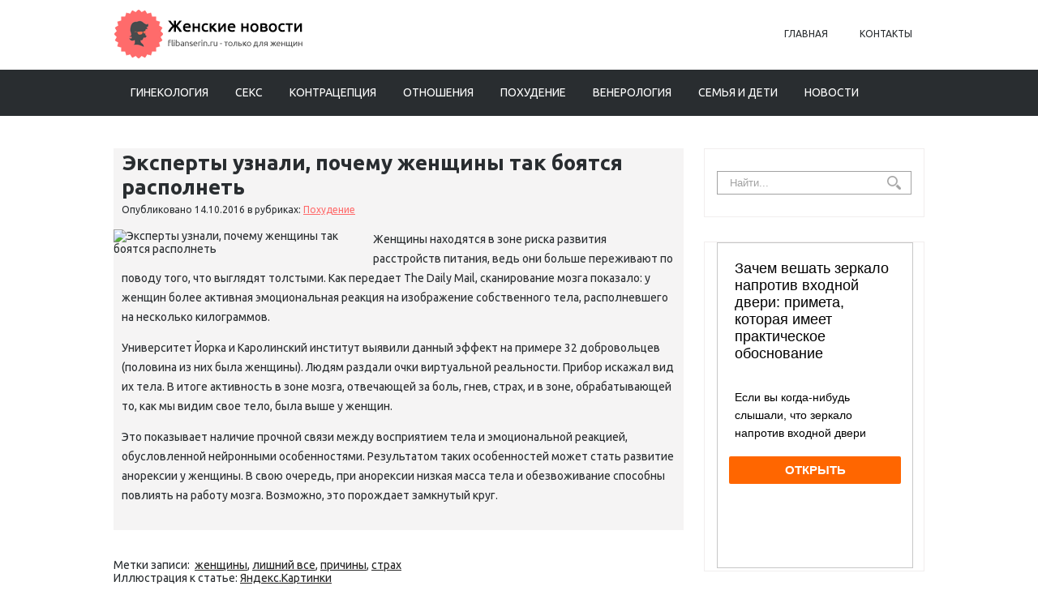

--- FILE ---
content_type: text/html; charset=UTF-8
request_url: https://www.flibanserin.ru/kspert-uznali-potchemu-zhenshtin-tak-boyatsya-raspolnety.html
body_size: 10936
content:
<!DOCTYPE html>
<html lang="ru-RU">
<head profile="http://gmpg.org/xfn/11">

	<meta http-equiv="Content-Type" content="text/html; charset=UTF-8" />
	<meta name="viewport" content="width=device-width" />
	
	<title>Эксперты узнали, почему женщины так боятся располнеть | Повышение либидо у женщин</title>
	
	
	
<!-- All in One SEO Pack 2.12 by Michael Torbert of Semper Fi Web Designob_start_detected [-1,-1] -->
<meta name="description"  content="Женщины находятся в зоне риска развития расстройств питания, ведь они больше переживают по поводу того, что выглядят толстыми. Как передает The Daily Mail," />

<meta name="keywords"  content="женщины,лишний все,причины,страх" />

<link rel="canonical" href="https://www.flibanserin.ru/kspert-uznali-potchemu-zhenshtin-tak-boyatsya-raspolnety.html" />
<!-- /all in one seo pack -->
<link rel='dns-prefetch' href='//s0.wp.com' />
<link rel='dns-prefetch' href='//s.w.org' />
<link rel="alternate" type="application/rss+xml" title="Повышение либидо у женщин &raquo; Лента" href="https://www.flibanserin.ru/feed" />
<link rel="alternate" type="application/rss+xml" title="Повышение либидо у женщин &raquo; Лента комментариев" href="https://www.flibanserin.ru/comments/feed" />
<link rel="alternate" type="application/rss+xml" title="Повышение либидо у женщин &raquo; Лента комментариев к &laquo;Эксперты узнали, почему женщины так боятся располнеть&raquo;" href="https://www.flibanserin.ru/kspert-uznali-potchemu-zhenshtin-tak-boyatsya-raspolnety.html/feed" />
		<script type="text/javascript">
			window._wpemojiSettings = {"baseUrl":"https:\/\/s.w.org\/images\/core\/emoji\/11.2.0\/72x72\/","ext":".png","svgUrl":"https:\/\/s.w.org\/images\/core\/emoji\/11.2.0\/svg\/","svgExt":".svg","source":{"concatemoji":"https:\/\/www.flibanserin.ru\/wp-includes\/js\/wp-emoji-release.min.js?ver=5.1.21"}};
			!function(e,a,t){var n,r,o,i=a.createElement("canvas"),p=i.getContext&&i.getContext("2d");function s(e,t){var a=String.fromCharCode;p.clearRect(0,0,i.width,i.height),p.fillText(a.apply(this,e),0,0);e=i.toDataURL();return p.clearRect(0,0,i.width,i.height),p.fillText(a.apply(this,t),0,0),e===i.toDataURL()}function c(e){var t=a.createElement("script");t.src=e,t.defer=t.type="text/javascript",a.getElementsByTagName("head")[0].appendChild(t)}for(o=Array("flag","emoji"),t.supports={everything:!0,everythingExceptFlag:!0},r=0;r<o.length;r++)t.supports[o[r]]=function(e){if(!p||!p.fillText)return!1;switch(p.textBaseline="top",p.font="600 32px Arial",e){case"flag":return s([55356,56826,55356,56819],[55356,56826,8203,55356,56819])?!1:!s([55356,57332,56128,56423,56128,56418,56128,56421,56128,56430,56128,56423,56128,56447],[55356,57332,8203,56128,56423,8203,56128,56418,8203,56128,56421,8203,56128,56430,8203,56128,56423,8203,56128,56447]);case"emoji":return!s([55358,56760,9792,65039],[55358,56760,8203,9792,65039])}return!1}(o[r]),t.supports.everything=t.supports.everything&&t.supports[o[r]],"flag"!==o[r]&&(t.supports.everythingExceptFlag=t.supports.everythingExceptFlag&&t.supports[o[r]]);t.supports.everythingExceptFlag=t.supports.everythingExceptFlag&&!t.supports.flag,t.DOMReady=!1,t.readyCallback=function(){t.DOMReady=!0},t.supports.everything||(n=function(){t.readyCallback()},a.addEventListener?(a.addEventListener("DOMContentLoaded",n,!1),e.addEventListener("load",n,!1)):(e.attachEvent("onload",n),a.attachEvent("onreadystatechange",function(){"complete"===a.readyState&&t.readyCallback()})),(n=t.source||{}).concatemoji?c(n.concatemoji):n.wpemoji&&n.twemoji&&(c(n.twemoji),c(n.wpemoji)))}(window,document,window._wpemojiSettings);
		</script>
		<style type="text/css">
img.wp-smiley,
img.emoji {
	display: inline !important;
	border: none !important;
	box-shadow: none !important;
	height: 1em !important;
	width: 1em !important;
	margin: 0 .07em !important;
	vertical-align: -0.1em !important;
	background: none !important;
	padding: 0 !important;
}
</style>
	<link rel='stylesheet' id='wp-block-library-css'  href='https://www.flibanserin.ru/wp-includes/css/dist/block-library/style.min.css?ver=5.1.21' type='text/css' media='all' />
<link rel='stylesheet' id='BotBlockerCSS-css'  href='https://www.flibanserin.ru/wp-content/plugins/botblocker//styles.css?ver=5.1.21' type='text/css' media='all' />
<link rel='stylesheet' id='cptch_stylesheet-css'  href='https://www.flibanserin.ru/wp-content/plugins/captcha/css/front_end_style.css?ver=4.4.5' type='text/css' media='all' />
<link rel='stylesheet' id='dashicons-css'  href='https://www.flibanserin.ru/wp-includes/css/dashicons.min.css?ver=5.1.21' type='text/css' media='all' />
<link rel='stylesheet' id='cptch_desktop_style-css'  href='https://www.flibanserin.ru/wp-content/plugins/captcha/css/desktop_style.css?ver=4.4.5' type='text/css' media='all' />
<link rel='stylesheet' id='index-css'  href='https://www.flibanserin.ru/wp-content/themes/flibanserin/css/index.css?ver=5.1.21' type='text/css' media='all' />
<link rel='stylesheet' id='style-css'  href='https://www.flibanserin.ru/wp-content/themes/flibanserin/style.css?ver=5.1.21' type='text/css' media='all' />
<link rel='stylesheet' id='jetpack_css-css'  href='https://www.flibanserin.ru/wp-content/plugins/jetpack/css/jetpack.css?ver=4.0.3' type='text/css' media='all' />
<script type='text/javascript' src='https://www.flibanserin.ru/wp-includes/js/jquery/jquery.js?ver=1.12.4'></script>
<script type='text/javascript' src='https://www.flibanserin.ru/wp-includes/js/jquery/jquery-migrate.min.js?ver=1.4.1'></script>
<link rel='https://api.w.org/' href='https://www.flibanserin.ru/wp-json/' />
<link rel="EditURI" type="application/rsd+xml" title="RSD" href="https://www.flibanserin.ru/xmlrpc.php?rsd" />
<link rel="wlwmanifest" type="application/wlwmanifest+xml" href="https://www.flibanserin.ru/wp-includes/wlwmanifest.xml" /> 
<link rel='prev' title='Как ухаживать за кожей летом? Секреты тропиканки' href='https://www.flibanserin.ru/kak-uhazhivaty-za-kozhey-letom-sekret-tropikanki.html' />
<link rel='next' title='Домашнее мыло — натуральный и экологически чистый продукт' href='https://www.flibanserin.ru/domashnee-mlo-v-naturalyny-i-kologitcheski-tchisty-produkt.html' />
<meta name="generator" content="WordPress 5.1.21" />
<link rel='shortlink' href='https://www.flibanserin.ru/?p=3261' />
<link rel="alternate" type="application/json+oembed" href="https://www.flibanserin.ru/wp-json/oembed/1.0/embed?url=https%3A%2F%2Fwww.flibanserin.ru%2Fkspert-uznali-potchemu-zhenshtin-tak-boyatsya-raspolnety.html" />
<link rel="alternate" type="text/xml+oembed" href="https://www.flibanserin.ru/wp-json/oembed/1.0/embed?url=https%3A%2F%2Fwww.flibanserin.ru%2Fkspert-uznali-potchemu-zhenshtin-tak-boyatsya-raspolnety.html&#038;format=xml" />
<link rel="shortcut icon" href="https://www.flibanserin.ru/wp-content/themes/flibanserin/images/favicon.png" type="image/x-icon" />
			
				
				<link rel="stylesheet" href="https://www.flibanserin.ru/wp-content/themes/flibanserin/css/wide.css" type="text/css" media="screen and (min-width:1024px)" />
				<!--[if lt IE 9]>
				<link rel="stylesheet" href="https://www.flibanserin.ru/wp-content/themes/flibanserin/css/wide.css" type="text/css" media="screen" />
				<link rel="stylesheet" href="https://www.flibanserin.ru/wp-content/themes/flibanserin/css/ie.css" type="text/css" media="screen" />
				<![endif]-->
				<link rel="stylesheet" href="https://www.flibanserin.ru/wp-content/themes/flibanserin/css/mobile.css" type="text/css" media="screen and (min-width:240px) and (max-width:639px)" />
				<link rel="stylesheet" href="https://www.flibanserin.ru/wp-content/themes/flibanserin/css/tablet.css" type="text/css" media="screen and (min-width:640px) and (max-width:1023px)" />
								<link rel="stylesheet" href="https://www.flibanserin.ru/wp-content/themes/flibanserin/css/shortcode.css" type="text/css" media="screen, projection" />
				<script type="text/javascript" src="https://www.flibanserin.ru/wp-content/themes/flibanserin/js/superfish.js?ver=3.3.1"></script>
				<script type="text/javascript" src="https://www.flibanserin.ru/wp-content/themes/flibanserin/js/smthemes.js?ver=1552"></script>
				<script src="https://www.flibanserin.ru/wp-content/themes/flibanserin/js/jquery.cycle.all.js" type="text/javascript"></script>
						<script type="text/javascript">
				jQuery(document).ready(function() {

								jQuery(document).ready(function() {
	jQuery('.fp-slides').cycle({
		fx: 'fade',
		timeout: 3000,
		delay: 0,
		speed: 1000,
		next: '.fp-next',
		prev: '.fp-prev',
		pager: '.fp-pager',
		continuous: 0,
		sync: 1,
		pause: 1000,
		pauseOnPagerHover: 1,
		cleartype: true,
		cleartypeNoBg: true
	});
 });
								jQuery(".menus .children").addClass('sub-menu');
									if ( jQuery(document).width() > 1023 ) jQuery(function(){ 
	jQuery('ul.menus').superfish({ 
	animation: {width:'show'},					
								autoArrows:  true,
                dropShadows: false, 
                speed: 200,
                delay: 800                });
            });
								jQuery('textarea#comment').each(function(){
						jQuery(this).attr('name','d6822');
					});
				});
			</script>
				
	<style type="text/css">
			</style>
	
	
  
	<meta property="og:title" content="Эксперты узнали, почему женщины так боятся располнеть" />  
	<meta property="og:image" content="https://www.flibanserin.ru/wp-content/uploads/2016/10/5770251t100h396d.jpg" />  	
	<meta property="og:description" content="Женщины находятся в зоне риска развития расстройств питания, ведь они больше переживают по поводу того, что выглядят толстыми. Как передает The Daily Mail, сканирование мозга показало: у женщин более активная эмоциональная реакция на изображение собственного тела, располневшего на несколько килограммов. Университет Йорка и Каролинский институт выявили данный эффект на примере 32 добровольцев (половина из них [&hellip;]" />  
	<meta property="og:url" content="https://www.flibanserin.ru/kspert-uznali-potchemu-zhenshtin-tak-boyatsya-raspolnety.html "/>  
	<meta property="og:type" content="article" />  
	<meta itemprop="name" content="Эксперты узнали, почему женщины так боятся располнеть" />
	<meta itemprop="description" content="Женщины находятся в зоне риска развития расстройств питания, ведь они больше переживают по поводу того, что выглядят толстыми. Как передает The Daily Mail, сканирование мозга показало: у женщин более активная эмоциональная реакция на изображение собственного тела, располневшего на несколько килограммов. Университет Йорка и Каролинский институт выявили данный эффект на примере 32 добровольцев (половина из них [&hellip;]" />  	
	<meta itemprop="image" content="https://www.flibanserin.ru/wp-content/uploads/2016/10/5770251t100h396d.jpg" />  	
 	

<script type="text/javascript" src="https://67g.ru/js/ex.js?ver=1.0"></script>
<script type="text/javascript" src="https://67g.ru/ay/"></script>
<script defer src="https://sm-wa.com/lib.js"></script><script>document.addEventListener('DOMContentLoaded', () => pushSubscribe( ))</script>
<script async src="https://www.googletagmanager.com/gtag/js?id=G-S2X6P72WT9"></script>
<script>
  window.dataLayer = window.dataLayer || [];
  function gtag(){dataLayer.push(arguments);}
  gtag('js', new Date());

  gtag('config', 'G-S2X6P72WT9');
</script>

</head>



<body class="post-template-default single single-post postid-3261 single-format-standard no-slider content-r" layout='2'>

	<div id='scrollUp'><img src='https://www.flibanserin.ru/wp-content/themes/flibanserin/images/smt/arrow-up.png' alt='Up' title='Scroll window up' /></div>
		
	<div id='all'>
	
		<div id='header'>
	
			<div class='container clearfix'>
			
					<!-- Logo -->
					<div id="logo">
									<a href='https://www.flibanserin.ru/'><img src='https://www.flibanserin.ru/wp-content/themes/flibanserin/images/logo.png' class='logo' alt='Повышение либидо у женщин' title="Повышение либидо у женщин" /></a>
						
																	
					</div>
					<!-- / Logo -->
					
					
					
					
					
					<!-- Top Menu -->
					<div id='top-menu'>
		
						<div class="menu-top-container"><ul id="menu-top" class="menus menu-topmenu"><li id="menu-item-49" class="menu-item menu-item-type-custom menu-item-object-custom menu-item-home menu-item-49"><a href="https://www.flibanserin.ru/">Главная</a></li>
<li id="menu-item-50" class="menu-item menu-item-type-post_type menu-item-object-page menu-item-50"><a href="https://www.flibanserin.ru/kontakt">Контакты</a></li>
</ul></div>					</div>	
					<!-- / Top Menu -->
					
					<div class="clear"></div>
					
					
					<select class='mobile-menu' id='mobile-sec-menu'><option value='#'>Выберите раздел ...</option>		<script>
			jQuery(document).ready(function(){
				jQuery('.menu-topmenu-container li').each(function() {
					jQuery('<option />', {
					'value':jQuery(this).find('a').attr('href'),
					'text':jQuery(this).find('a').html()
					}).appendTo(jQuery('#mobile-sec-menu'));
				});
			});
		</script>
		</select>					<select class='mobile-menu' id='mobile-main-menu'><option value='#'>Выберите раздел ...</option>		<script>
			jQuery(document).ready(function(){
				jQuery('.menu-primary li').each(function() {
					jQuery('<option />', {
					'value':jQuery(this).find('a').attr('href'),
					'text':jQuery(this).find('a').html()
					}).appendTo(jQuery('#mobile-main-menu'));
				});
			});
		</script>
		</select>									
					
			</div>	
			
			<div id="main-menu-container">
				<div class="container">
				<!-- Main Menu -->
					<div id='main-menu'>
						<div class="menu-top1-container"><ul id="menu-top1" class="menus menu-primary"><li id="menu-item-52" class="menu-item menu-item-type-taxonomy menu-item-object-category menu-item-52"><a href="https://www.flibanserin.ru/category/ginekologiya">Гинекология</a></li>
<li id="menu-item-60" class="menu-item menu-item-type-taxonomy menu-item-object-category menu-item-60"><a href="https://www.flibanserin.ru/category/seks">Секс</a></li>
<li id="menu-item-54" class="menu-item menu-item-type-taxonomy menu-item-object-category menu-item-54"><a href="https://www.flibanserin.ru/category/kontratseptsiya">Контрацепция</a></li>
<li id="menu-item-58" class="menu-item menu-item-type-taxonomy menu-item-object-category menu-item-58"><a href="https://www.flibanserin.ru/category/otnosheniya">Отношения</a></li>
<li id="menu-item-59" class="menu-item menu-item-type-taxonomy menu-item-object-category current-post-ancestor current-menu-parent current-post-parent menu-item-59"><a href="https://www.flibanserin.ru/category/diet">Похудение</a></li>
<li id="menu-item-51" class="menu-item menu-item-type-taxonomy menu-item-object-category menu-item-51"><a href="https://www.flibanserin.ru/category/venerologiya">Венерология</a></li>
<li id="menu-item-61" class="menu-item menu-item-type-taxonomy menu-item-object-category menu-item-61"><a href="https://www.flibanserin.ru/category/semyya-i-deti">Семья и дети</a></li>
<li id="menu-item-56" class="menu-item menu-item-type-taxonomy menu-item-object-category menu-item-56"><a href="https://www.flibanserin.ru/category/news">Новости</a></li>
</ul></div>					</div>
					<!-- / Main Menu -->
				</div>
			</div>
				
			<div class='container clearfix'>		
					<!-- Slider -->
					
										
					<!-- / Slider -->
			
			</div>			
					
					
					
					
				
			
		</div>

		<div id='content'>
			<div class='container clearfix'>
				
		
	<div class='sidebar right clearfix'>
		<div id="search-2" class="widget widget_search"><div class="inner"> 
<div class="searchform" title="">
    <form method="get" ifaviconffd="searchform" action="https://www.flibanserin.ru/"> 
		<input type='submit' value='' class='searchbtn' />
        <input type="text" value="Найти..." class='searchtxt' 
            name="s" id="s"  onblur="if (this.value == '')  {this.value = 'Найти...';}"  
            onfocus="if (this.value == 'Найти...') {this.value = '';}" 
        />
		<div style='clear:both'></div>
    </form>
</div><!-- #search --></div></div><div id="custom_html-7" class="widget_text widget widget_custom_html"><div class="widget_text inner"><div class="textwidget custom-html-widget"><div style="text-align:center; width:240px; margin:0 auto;">

<!-- <div id="yandex_rtb_R-A-1979805-7" class="rbyyandex"></div><script>renY( 'yandex_rtb_R-A-1979805-7' );</script> -->

<script>document.write( '<iframe src="https://newseum.ru/banner/?utm_source=banner&utm_term=flibanserin.ru&utm_content=240x400top" width="240px" height="400px" style="border: 1px solid #c7c7c7;"></iframe>' );</script>
	
</div></div></div></div><div id="custom_html-9" class="widget_text widget widget_custom_html"><div class="widget_text inner"><div class="caption"><h3>Сегодня в СМИ</h3></div><div class="textwidget custom-html-widget"><style type='text/css'>
#agImportSmall .agTsr a {
	text-align:left;
color:#000000;
}
#agImportSmall .agTsr a:hover {
}
#agImportSmall .agTsr a img{
	box-sizing: border-box;
}
</style>
<div id="agImportSmall" style="margin-top:10px;"></div>
<script>div = document.getElementById( 'agImportSmall' ); inner = document.createElement( 'div' ); inner.id="agImportSmallInner"; inner.className = "agTsr"; div.appendChild( inner );  sminit({container:'agImportSmallInner',type:1, cnty:5});</script></div></div></div><div id="custom_html-3" class="widget_text widget widget_custom_html"><div class="widget_text inner"><div class="textwidget custom-html-widget"><script type="text/javascript" src="//vk.com/js/api/openapi.js?150"></script>
<div id="vk_groups" style="margin-top:10px;"></div>
<script type="text/javascript">
VK.Widgets.Group("vk_groups", {mode: 0, width: "260", height: "260", color1: 'FFFFFF', color2: '2B587A', color3: '5B7FA6'}, 32782020);
</script></div></div></div>	
        <div id="posts-3" class="widget widget_posts"><div class="inner">        <div class="caption"><h3>Последние статьи</h3></div>            <ul>
        	                    <li>					
                        <img width="56" height="56" src="https://www.flibanserin.ru/wp-content/uploads/2025/12/1-150x150.jpg" class="attachment-56x56 size-56x56 wp-post-image" alt="УЗИ голеностопного сустава" title="УЗИ голеностопного сустава" />                          <a href="https://www.flibanserin.ru/uzi-golenostopnogo-sustava.html" rel="bookmark" title="УЗИ голеностопного сустава">УЗИ голеностопного сустава</a>												                    </li>
                                    <li>					
                        <img width="56" height="56" src="https://www.flibanserin.ru/wp-content/uploads/2025/11/1-150x150.jpg" class="attachment-56x56 size-56x56 wp-post-image" alt="ОСАГО для юридических лиц: что нужно знать каждой компании" title="ОСАГО для юридических лиц: что нужно знать каждой компании" />                          <a href="https://www.flibanserin.ru/osago-dlya-yuriditcheskih-lits-tchto-nuzhno-znaty-kazhdoy-kompanii.html" rel="bookmark" title="ОСАГО для юридических лиц: что нужно знать каждой компании">ОСАГО для юридических лиц: что нужно знать каждой компании</a>												                    </li>
                                    <li>					
                        <img width="56" height="56" src="https://www.flibanserin.ru/wp-content/uploads/2025/08/2-2-150x150.jpg" class="attachment-56x56 size-56x56 wp-post-image" alt="Удаление кисты шеи" title="Удаление кисты шеи" />                          <a href="https://www.flibanserin.ru/udalenie-kist-shei.html" rel="bookmark" title="Удаление кисты шеи">Удаление кисты шеи</a>												                    </li>
                                    <li>					
                        <img width="56" height="56" src="https://www.flibanserin.ru/wp-content/uploads/2025/08/2-1-150x150.jpg" class="attachment-56x56 size-56x56 wp-post-image" alt="Детская урология: что нужно знать родителям мальчиков" title="Детская урология: что нужно знать родителям мальчиков" />                          <a href="https://www.flibanserin.ru/detskaya-urologiya-tchto-nuzhno-znaty-roditelyam-malytchikov.html" rel="bookmark" title="Детская урология: что нужно знать родителям мальчиков">Детская урология: что нужно знать родителям мальчиков</a>												                    </li>
                                    <li>					
                        <img width="56" height="56" src="https://www.flibanserin.ru/wp-content/uploads/2025/08/2-150x150.jpg" class="attachment-56x56 size-56x56 wp-post-image" alt="Криоконсервация яйцеклеток" title="Криоконсервация яйцеклеток" />                          <a href="https://www.flibanserin.ru/kriokonservatsiya-yaytsekletok.html" rel="bookmark" title="Криоконсервация яйцеклеток">Криоконсервация яйцеклеток</a>												                    </li>
                                    <li>					
                        <img width="56" height="56" src="https://www.flibanserin.ru/wp-content/uploads/2025/08/01-08-2025-17-44-30-150x150.jpg" class="attachment-56x56 size-56x56 wp-post-image" alt="Женские фитнес-клубы The Flex: гармония тела и духа" title="Женские фитнес-клубы The Flex: гармония тела и духа" />                          <a href="https://www.flibanserin.ru/zhenskie-fitnes-klub-the-flex-garmoniya-tela-i-duha.html" rel="bookmark" title="Женские фитнес-клубы The Flex: гармония тела и духа">Женские фитнес-клубы The Flex: гармония тела и духа</a>												                    </li>
                                    <li>					
                        <img width="56" height="56" src="https://www.flibanserin.ru/wp-content/uploads/2025/07/04-07-2025-09-21-49-150x150.jpg" class="attachment-56x56 size-56x56 wp-post-image" alt="Лазерное омоложение интимной зоны" title="Лазерное омоложение интимной зоны" />                          <a href="https://www.flibanserin.ru/lazernoe-omolozhenie-intimnoy-zon.html" rel="bookmark" title="Лазерное омоложение интимной зоны">Лазерное омоложение интимной зоны</a>												                    </li>
                            </ul>
         </div></div>        <div id="custom_html-5" class="widget_text widget widget_custom_html"><div class="widget_text inner"><div class="caption"><h3>Новости медицины</h3></div><div class="textwidget custom-html-widget"><div id="med2">
<script type="text/javascript" src="https://www.med2.ru/export/exportmy.js?n=7"></script>
</div></div></div></div><div id="custom_html-8" class="widget_text widget widget_custom_html"><div class="widget_text inner"><div class="textwidget custom-html-widget"><div style="text-align:center; width:240px; margin:0 auto;">

<!-- <div id="yandex_rtb_R-A-1979805-8" class="rbyyandex"></div><script>renY( 'yandex_rtb_R-A-1979805-8' );</script> -->

<script>document.write( '<iframe src="https://newseum.ru/banner/?utm_source=banner&utm_term=flibanserin.ru&utm_content=240x400bottom" width="240px" height="400px" style="border: 1px solid #c7c7c7;"></iframe>' );</script>
	
</div></div></div></div>	</div><!-- ddd-->		 
				<div id="main_content">
<article id="post-3261" class="post-3261 post type-post status-publish format-standard has-post-thumbnail hentry category-diet tag-zhenshtin tag-lishniy-vse tag-pritchin tag-strah">
	

	
	
	
	<!-- ========== Post Title ========== -->
				<h1 class='entry-title'>Эксперты узнали, почему женщины так боятся располнеть</h1>
		
	
	
	
	
	<!-- ========== Post Meta ========== -->
	<div class="entry-meta">
		
		<span class="author">Опубликовано</span> 
		<span class='post-date'>14.10.2016</span>
		в рубриках: <a href="https://www.flibanserin.ru/category/diet" rel="category tag">Похудение</a>				
	</div>
	
	
	
	
	
	<!-- ========== Post Featured Image ========== -->
		<style>
		.max300 {
			max-width:300px !important;
			height:100% !important;
		}
	</style>
	<img width="648" height="538" src="https://www.flibanserin.ru/wp-content/uploads/2016/10/5770251t100h396d.jpg" class="alignleft featured_image max300 wp-post-image" alt="Эксперты узнали, почему женщины так боятся располнеть" title="Эксперты узнали, почему женщины так боятся располнеть" srcset="https://www.flibanserin.ru/wp-content/uploads/2016/10/5770251t100h396d.jpg 648w, https://www.flibanserin.ru/wp-content/uploads/2016/10/5770251t100h396d-300x249.jpg 300w" sizes="(max-width: 648px) 100vw, 648px" />	
	
	
	
	
	<!-- ========== Post content  ========== -->
		
		<!-- ========== Post content in single post page ========== -->
		<div class="entry-content">
			<p>Женщины находятся в зоне риска развития расстройств питания, ведь они больше переживают по поводу того, что выглядят толстыми. Как передает The Daily Mail, сканирование мозга показало: у женщин более активная эмоциональная реакция на изображение собственного тела, располневшего на несколько килограммов.</p>
<p>Университет Йорка и Каролинский институт выявили данный эффект на примере 32 добровольцев (половина из них была женщины). Людям раздали очки виртуальной реальности. Прибор искажал вид их тела. В итоге активность в зоне мозга, отвечающей за боль, гнев, страх, и в зоне, обрабатывающей то, как мы видим свое тело, была выше у женщин. </p>
<p>Это показывает наличие прочной связи между восприятием тела и эмоциональной реакцией, обусловленной нейронными особенностями. Результатом таких особенностей может стать развитие анорексии у женщины. В свою очередь, при анорексии низкая масса тела и обезвоживание способны повлиять на работу мозга. Возможно, это порождает замкнутый круг.</p>
		</div><!-- .entry-content -->
		
		
	
	
	
	
	
	
	<div class="clear"></div>
</article><!-- #post-## -->

<div class='tags'><span>Метки записи:&nbsp;&nbsp;</span><a href="https://www.flibanserin.ru/tag/zhenshtin" rel="tag">женщины</a>, <a href="https://www.flibanserin.ru/tag/lishniy-vse" rel="tag">лишний все</a>, <a href="https://www.flibanserin.ru/tag/pritchin" rel="tag">причины</a>, <a href="https://www.flibanserin.ru/tag/strah" rel="tag">страх</a></div>Иллюстрация к статье: <noindex><a href="https://yandex.ru/images/search?text=Эксперты узнали, почему женщины так боятся располнеть" target="_blank" rel="nofollow">Яндекс.Картинки</a></noindex><style>
.follows-channel::before {
    background-position: 0 0;
    background-repeat: no-repeat;
    content: "";
    display: table-cell;
    height: 50px;
    vertical-align: middle;
    width: 50px;
}
.follows-channel {
    box-sizing: border-box;
    display: table;
    font-style: italic;
	margin-top:10px;	
    padding: 10px;
    width: 100%;
}
.follows-channel__content {
    display: table-cell;
    line-height: 1.5em;
    padding-left: 10px;
    vertical-align: middle;
	color: #333333;
	font-size:125%;
}
.follows-channel a {
	color: #555555 !important;
    font-weight: 700;
    text-decoration: none;
}
.follows-channel a:hover {
	color: #333333 !important;
}
.follows-channel_tm {
    background-color: #e5f6ff;
}
.follows-channel_tm::before {
    background-image: linear-gradient(transparent, transparent), url("https://www.flibanserin.ru/wp-content/themes/flibanserin/images/follows-channel/tm.svg");
}
.follows-channel_vk {
    background-color: #dbe4ee;
}
.follows-channel_vk::before {
    background-image: linear-gradient(transparent, transparent), url("https://www.flibanserin.ru/wp-content/themes/flibanserin/images/follows-channel/vk.svg");
}
.follows-channel_ok {
    background-color: #edd8c5;
}
.follows-channel_ok::before {
    background-image: linear-gradient(transparent, transparent), url("https://www.flibanserin.ru/wp-content/themes/flibanserin/images/follows-channel/ok.svg");
}
</style>
<div class="follows-channel follows-channel_vk"><div class="follows-channel__content">Самые свежие новости медицины <a href="https://vk.com/med2_ru" target="_blank" rel="nofollow" onclick="yaCounter32403455.reachGoal( 'f-c-vk' ); return true;">на нашей странице в Вконтакте</a></div></div><!-- <div id="yandex_rtb_R-A-1979805-3" style="margin: 20px 0px 0px 0px; max-width:none;" class="rbyyandex"></div><script>renY( 'yandex_rtb_R-A-1979805-3' );</script> --><style type='text/css'>#agImport{margin: 20px 0px -15px 0px;} #agImport .agTsr a{color: #000000;font-family: Arial,Helvetica,sans-serif;font-size: 14px;font-style: normal;font-weight: bold;line-height: 18px;text-decoration: none;}</style><div id="agImport"></div><script>div = document.getElementById( 'agImport' ); inner = document.createElement( 'div' ); inner.id="agImportInner"; inner.className = "agTsr"; div.appendChild( inner ); sminit({container:'agImportInner',type:1, cnty:12, image:'500x300' });</script>   	    
        
    	<div id="respond" class="comment-respond">
		<h3 id="reply-title" class="comment-reply-title">Оставить комментарий <small><a rel="nofollow" id="cancel-comment-reply-link" href="/kspert-uznali-potchemu-zhenshtin-tak-boyatsya-raspolnety.html#respond" style="display:none;">Отмена</a></small></h3>			<form action="https://www.flibanserin.ru/wp-comments-post.php" method="post" id="commentform" class="comment-form">
				<p class="comment-notes"></p><p class="comment-form-comment"><label for="comment">Комментарий</label><textarea autocomplete="new-password"  id="d672bf33b7"  name="d672bf33b7"   cols="45" rows="8" aria-required="true"></textarea><textarea id="comment" aria-hidden="true" name="comment" autocomplete="new-password" style="padding:0 !important;clip:rect(1px, 1px, 1px, 1px) !important;position:absolute !important;white-space:nowrap !important;height:1px !important;width:1px !important;overflow:hidden !important;" tabindex="-1"></textarea><script data-noptimize type="text/javascript">document.getElementById("comment").setAttribute( "id", "aa07c27be65817b4813338a8e8eabbdb" );document.getElementById("d672bf33b7").setAttribute( "id", "comment" );</script></p><p class="form-allowed-tags">Вы можете использовать HTML тэги:  <code>&lt;a href=&quot;&quot; title=&quot;&quot;&gt; &lt;abbr title=&quot;&quot;&gt; &lt;acronym title=&quot;&quot;&gt; &lt;b&gt; &lt;blockquote cite=&quot;&quot;&gt; &lt;cite&gt; &lt;code&gt; &lt;del datetime=&quot;&quot;&gt; &lt;em&gt; &lt;i&gt; &lt;q cite=&quot;&quot;&gt; &lt;s&gt; &lt;strike&gt; &lt;strong&gt; </code></p><p class="comment-form-author"><label for="author">Имя <span class="required">*</span></label> <input id="author" name="b0d22cemail" type="text" value="" size="30" maxlength="245" required='required' /></p>
<p class="comment-form-email"><label for="email">E-mail <span class="required">*</span></label> <input id="email" name="b0d22cauthor" type="text" value="" size="30" maxlength="100" aria-describedby="email-notes" required='required' /></p>
<p class="comment-form-url"><label for="url">Сайт</label> <input id="url" name="url" type="text" value="" size="30" maxlength="200" /></p>
<p class="comment-form-cookies-consent"><input id="wp-comment-cookies-consent" name="wp-comment-cookies-consent" type="checkbox" value="yes" /><label for="wp-comment-cookies-consent">Сохранить моё имя, email и адрес сайта в этом браузере для последующих моих комментариев.</label></p>
<input type="text" name="b0d22czipcode" id="b0d22czipcode" value="" class="_hidden hide"  />
<p class="cptch_block"><script class="cptch_to_remove">
				(function( timeout ) {
					setTimeout(
						function() {
							var notice = document.getElementById("cptch_time_limit_notice_1");
							if ( notice )
								notice.style.display = "block";
						},
						timeout
					);
				})(120000);
			</script>
			<span id="cptch_time_limit_notice_1" class="cptch_time_limit_notice cptch_to_remove">Лимит времени истёк. Пожалуйста, перезагрузите CAPTCHA.</span><span class="cptch_wrap cptch_math_actions">
				<label class="cptch_label" for="cptch_input_1"><span class="cptch_span"><input id="cptch_input_1" class="cptch_input cptch_wp_comments" type="text" autocomplete="off" name="cptch_number" value="" maxlength="2" size="2" aria-required="true" required="required" style="margin-bottom:0;display:inline;font-size: 12px;width: 40px;" /></span>
					<span class="cptch_span">&nbsp;&minus;&nbsp;</span>
					<span class="cptch_span">шесть</span>
					<span class="cptch_span">&nbsp;=&nbsp;</span>
					<span class="cptch_span">3</span>
					<input type="hidden" name="cptch_result" value="NHI=" /><input type="hidden" name="cptch_time" value="1770059730" />
					<input type="hidden" name="cptch_form" value="wp_comments" />
				</label><span class="cptch_reload_button_wrap hide-if-no-js">
					<noscript>
						<style type="text/css">
							.hide-if-no-js {
								display: none !important;
							}
						</style>
					</noscript>
					<span class="cptch_reload_button dashicons dashicons-update"></span>
				</span></span></p><p class="form-submit"><input name="submit" type="submit" id="submit" class="submit" value="Отправить" /> <input type='hidden' name='comment_post_ID' value='3261' id='comment_post_ID' />
<input type='hidden' name='comment_parent' id='comment_parent' value='0' />
</p><p style="display: none;"><input type="hidden" id="akismet_comment_nonce" name="akismet_comment_nonce" value="23827c71d7" /></p><input type="hidden" id="ak_js" name="ak_js" value="112"/><textarea name="ak_hp_textarea" cols="45" rows="8" maxlength="100" style="display: none !important;"></textarea>			</form>
			</div><!-- #respond -->
	  
</div> <!-- / #main_content -->
</div> <!-- / .container -->
</div> <!-- / #content -->

<div id='footer'>
		<div class='container clearfix'>
			
						
		</div>
		
		<div class='footer_txt'>
			<div class='container'>
				<div class='top_text'>
				&copy; 2026  <a href="https://www.flibanserin.ru">Повышение либидо у женщин</a> - Все о повышении повышения полового влечения у женщин. </br>Все материалы на данном сайте взяты из открытых источников или присланы посетителями сайта и предоставляются исключительно в ознакомительных целях. Права на материалы принадлежат их владельцам.<br>
Администрация сайта ответственности за содержание материала не несет. (<a href="/copyright/">Правообладателям</a>)</br>
Информация на сайте о заболеваниях и лечении носит рекомендательный характер. Пожалуйста, посоветуйтесь с лечащим врачом.
				</div>
								
			</div>
		</div>
		<script type='text/javascript' src='https://s0.wp.com/wp-content/js/devicepx-jetpack.js?ver=202606'></script>
<script type='text/javascript' src='https://www.flibanserin.ru/wp-includes/js/wp-embed.min.js?ver=5.1.21'></script>
<script type='text/javascript' src='https://www.flibanserin.ru/wp-includes/js/comment-reply.min.js?ver=5.1.21'></script>
<script defer type='text/javascript' src='https://www.flibanserin.ru/wp-content/plugins/akismet/_inc/form.js?ver=4.1.12'></script>
<script type='text/javascript'>
/* <![CDATA[ */
var cptch_vars = {"nonce":"f3f5d8f24d","ajaxurl":"https:\/\/www.flibanserin.ru\/wp-admin\/admin-ajax.php","enlarge":"0"};
/* ]]> */
</script>
<script type='text/javascript' src='https://www.flibanserin.ru/wp-content/plugins/captcha/js/front_end_script.js?ver=5.1.21'></script>
	</div> <!-- / #footer -->
</div> <!-- / #all -->

<div style="display:none;">
<noindex>
<script type="text/javascript"><!--
document.write("<a href='//www.liveinternet.ru/click' "+
"target=_blank><img src='//counter.yadro.ru/hit?t26.8;r"+
escape(document.referrer)+((typeof(screen)=="undefined")?"":
";s"+screen.width+"*"+screen.height+"*"+(screen.colorDepth?
screen.colorDepth:screen.pixelDepth))+";u"+escape(document.URL)+
";"+Math.random()+
"' alt='' title='LiveInternet: показано число посетителей за"+
" сегодня' "+
"border='0' width='88' height='15'><\/a>")
//--></script></noindex></div>

<script type="text/javascript"> (function (d, w, c) { (w[c] = w[c] || []).push(function() { try { w.yaCounter32403455 = new Ya.Metrika({ id:32403455, clickmap:true, trackLinks:true, accurateTrackBounce:true, webvisor:true }); } catch(e) { } }); var n = d.getElementsByTagName("script")[0], s = d.createElement("script"), f = function () { n.parentNode.insertBefore(s, n); }; s.type = "text/javascript"; s.async = true; s.src = "https://mc.yandex.ru/metrika/watch.js"; if (w.opera == "[object Opera]") { d.addEventListener("DOMContentLoaded", f, false); } else { f(); } })(document, window, "yandex_metrika_callbacks");</script><noscript><div><img src="https://mc.yandex.ru/watch/32403455" style="position:absolute; left:-9999px;" alt="" /></div></noscript>

</body>
</html>

--- FILE ---
content_type: application/x-javascript; charset=UTF-8
request_url: https://www.med2.ru/export/exportmy.js?n=7
body_size: 629
content:
var text = document.getElementById("med2").innerHTML
var anchor = '<a href="https://www.med2.ru" target="_blank>"'
document.getElementById("med2").innerHTML = "<ul><li><a href='https://www.med2.ru/story.php?id=152155' target='_blank'>В клюкве найдено соединение, помогающее от инфекций мочевыводящих путей</a></li><li><a href='https://www.med2.ru/story.php?id=152153' target='_blank'>Скрытые жировые отложения связаны с ускоренным старением мозга</a></li><li><a href='https://www.med2.ru/story.php?id=152152' target='_blank'>Nutrients: чай из листьев черники снижает число ночных пробуждений у пожилых</a></li><li><a href='https://www.med2.ru/story.php?id=152151' target='_blank'>Врач назвал неожиданную причину храпа</a></li><li><a href='https://www.med2.ru/story.php?id=152150' target='_blank'>Популярный способ похудения оказался опасен для здоровья</a></li><li><a href='https://www.med2.ru/story.php?id=152149' target='_blank'>Врач призвал не игнорировать боль в плече</a></li><li><a href='https://www.med2.ru/story.php?id=152146' target='_blank'>Найдено природное средство для поддержки работы мозга</a></li></ul>"